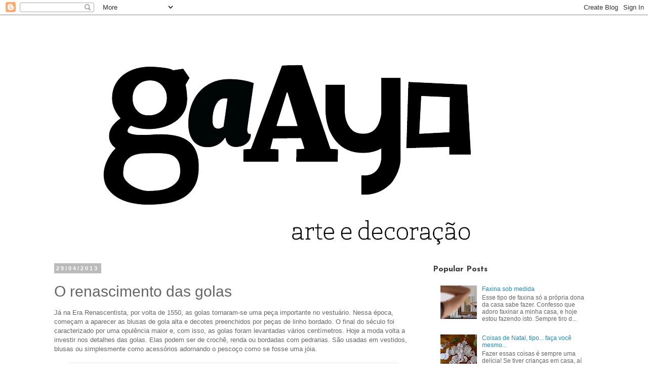

--- FILE ---
content_type: text/html; charset=UTF-8
request_url: http://ateliegaaya.blogspot.com/2013/04/o-renascimento-das-golas.html
body_size: 15918
content:
<!DOCTYPE html>
<html class='v2' dir='ltr' lang='pt-BR'>
<head>
<link href='https://www.blogger.com/static/v1/widgets/335934321-css_bundle_v2.css' rel='stylesheet' type='text/css'/>
<meta content='width=1100' name='viewport'/>
<meta content='text/html; charset=UTF-8' http-equiv='Content-Type'/>
<meta content='blogger' name='generator'/>
<link href='http://ateliegaaya.blogspot.com/favicon.ico' rel='icon' type='image/x-icon'/>
<link href='http://ateliegaaya.blogspot.com/2013/04/o-renascimento-das-golas.html' rel='canonical'/>
<link rel="alternate" type="application/atom+xml" title="GAAYA arte e decoração - Atom" href="http://ateliegaaya.blogspot.com/feeds/posts/default" />
<link rel="alternate" type="application/rss+xml" title="GAAYA arte e decoração - RSS" href="http://ateliegaaya.blogspot.com/feeds/posts/default?alt=rss" />
<link rel="service.post" type="application/atom+xml" title="GAAYA arte e decoração - Atom" href="https://www.blogger.com/feeds/6470508777812109770/posts/default" />

<link rel="alternate" type="application/atom+xml" title="GAAYA arte e decoração - Atom" href="http://ateliegaaya.blogspot.com/feeds/8489757999931128506/comments/default" />
<!--Can't find substitution for tag [blog.ieCssRetrofitLinks]-->
<link href='https://blogger.googleusercontent.com/img/b/R29vZ2xl/AVvXsEjklqvRTDWXqowEMFHnqs0kbDpJM82fZSm23HwDRs46KTrbbDmvqiFRq8V4AoimMhyt2Dw2t_1mzK_2y4HIIVAYWO-EjYCgeJ6ajoJ5TLAFgFyrDw61IyT6MXHrG6LHpRHeC1Criv9zo6g/s640/gola+elizabeth.jpg' rel='image_src'/>
<meta content='http://ateliegaaya.blogspot.com/2013/04/o-renascimento-das-golas.html' property='og:url'/>
<meta content='O renascimento das golas' property='og:title'/>
<meta content=' Já na Era Renascentista, por volta de 1550, as golas tornaram-se uma peça importante no vestuário. Nessa época, começam a aparecer as blusa...' property='og:description'/>
<meta content='https://blogger.googleusercontent.com/img/b/R29vZ2xl/AVvXsEjklqvRTDWXqowEMFHnqs0kbDpJM82fZSm23HwDRs46KTrbbDmvqiFRq8V4AoimMhyt2Dw2t_1mzK_2y4HIIVAYWO-EjYCgeJ6ajoJ5TLAFgFyrDw61IyT6MXHrG6LHpRHeC1Criv9zo6g/w1200-h630-p-k-no-nu/gola+elizabeth.jpg' property='og:image'/>
<title>GAAYA arte e decoração: O renascimento das golas</title>
<style type='text/css'>@font-face{font-family:'Josefin Sans';font-style:normal;font-weight:700;font-display:swap;src:url(//fonts.gstatic.com/s/josefinsans/v34/Qw3PZQNVED7rKGKxtqIqX5E-AVSJrOCfjY46_N_XbMlhLybpUVzEEaq2.woff2)format('woff2');unicode-range:U+0102-0103,U+0110-0111,U+0128-0129,U+0168-0169,U+01A0-01A1,U+01AF-01B0,U+0300-0301,U+0303-0304,U+0308-0309,U+0323,U+0329,U+1EA0-1EF9,U+20AB;}@font-face{font-family:'Josefin Sans';font-style:normal;font-weight:700;font-display:swap;src:url(//fonts.gstatic.com/s/josefinsans/v34/Qw3PZQNVED7rKGKxtqIqX5E-AVSJrOCfjY46_N_XbMhhLybpUVzEEaq2.woff2)format('woff2');unicode-range:U+0100-02BA,U+02BD-02C5,U+02C7-02CC,U+02CE-02D7,U+02DD-02FF,U+0304,U+0308,U+0329,U+1D00-1DBF,U+1E00-1E9F,U+1EF2-1EFF,U+2020,U+20A0-20AB,U+20AD-20C0,U+2113,U+2C60-2C7F,U+A720-A7FF;}@font-face{font-family:'Josefin Sans';font-style:normal;font-weight:700;font-display:swap;src:url(//fonts.gstatic.com/s/josefinsans/v34/Qw3PZQNVED7rKGKxtqIqX5E-AVSJrOCfjY46_N_XbMZhLybpUVzEEQ.woff2)format('woff2');unicode-range:U+0000-00FF,U+0131,U+0152-0153,U+02BB-02BC,U+02C6,U+02DA,U+02DC,U+0304,U+0308,U+0329,U+2000-206F,U+20AC,U+2122,U+2191,U+2193,U+2212,U+2215,U+FEFF,U+FFFD;}</style>
<style id='page-skin-1' type='text/css'><!--
/*
-----------------------------------------------
Blogger Template Style
Name:     Simple
Designer: Blogger
URL:      www.blogger.com
----------------------------------------------- */
/* Content
----------------------------------------------- */
body {
font: normal normal 12px 'Trebuchet MS', Trebuchet, Verdana, sans-serif;
color: #666666;
background: #ffffff none repeat scroll top left;
padding: 0 0 0 0;
}
html body .region-inner {
min-width: 0;
max-width: 100%;
width: auto;
}
h2 {
font-size: 22px;
}
a:link {
text-decoration:none;
color: #2288bb;
}
a:visited {
text-decoration:none;
color: #888888;
}
a:hover {
text-decoration:underline;
color: #33aaff;
}
.body-fauxcolumn-outer .fauxcolumn-inner {
background: transparent none repeat scroll top left;
_background-image: none;
}
.body-fauxcolumn-outer .cap-top {
position: absolute;
z-index: 1;
height: 400px;
width: 100%;
}
.body-fauxcolumn-outer .cap-top .cap-left {
width: 100%;
background: transparent none repeat-x scroll top left;
_background-image: none;
}
.content-outer {
-moz-box-shadow: 0 0 0 rgba(0, 0, 0, .15);
-webkit-box-shadow: 0 0 0 rgba(0, 0, 0, .15);
-goog-ms-box-shadow: 0 0 0 #333333;
box-shadow: 0 0 0 rgba(0, 0, 0, .15);
margin-bottom: 1px;
}
.content-inner {
padding: 10px 40px;
}
.content-inner {
background-color: #ffffff;
}
/* Header
----------------------------------------------- */
.header-outer {
background: transparent none repeat-x scroll 0 -400px;
_background-image: none;
}
.Header h1 {
font: normal normal 40px 'Trebuchet MS',Trebuchet,Verdana,sans-serif;
color: #000000;
text-shadow: 0 0 0 rgba(0, 0, 0, .2);
}
.Header h1 a {
color: #000000;
}
.Header .description {
font-size: 18px;
color: #000000;
}
.header-inner .Header .titlewrapper {
padding: 22px 0;
}
.header-inner .Header .descriptionwrapper {
padding: 0 0;
}
/* Tabs
----------------------------------------------- */
.tabs-inner .section:first-child {
border-top: 0 solid transparent;
}
.tabs-inner .section:first-child ul {
margin-top: -1px;
border-top: 1px solid transparent;
border-left: 1px solid transparent;
border-right: 1px solid transparent;
}
.tabs-inner .widget ul {
background: transparent none repeat-x scroll 0 -800px;
_background-image: none;
border-bottom: 1px solid transparent;
margin-top: 0;
margin-left: -30px;
margin-right: -30px;
}
.tabs-inner .widget li a {
display: inline-block;
padding: .6em 1em;
font: normal bold 14px Josefin Sans;
color: #333333;
border-left: 1px solid #ffffff;
border-right: 1px solid transparent;
}
.tabs-inner .widget li:first-child a {
border-left: none;
}
.tabs-inner .widget li.selected a, .tabs-inner .widget li a:hover {
color: #2288bb;
background-color: #eeeeee;
text-decoration: none;
}
/* Columns
----------------------------------------------- */
.main-outer {
border-top: 0 solid transparent;
}
.fauxcolumn-left-outer .fauxcolumn-inner {
border-right: 1px solid transparent;
}
.fauxcolumn-right-outer .fauxcolumn-inner {
border-left: 1px solid transparent;
}
/* Headings
----------------------------------------------- */
div.widget > h2,
div.widget h2.title {
margin: 0 0 1em 0;
font: normal bold 16px Josefin Sans;
color: #333333;
}
/* Widgets
----------------------------------------------- */
.widget .zippy {
color: #7f7f7f;
text-shadow: 2px 2px 1px rgba(0, 0, 0, .1);
}
.widget .popular-posts ul {
list-style: none;
}
/* Posts
----------------------------------------------- */
h2.date-header {
font: normal bold 11px Arial, Tahoma, Helvetica, FreeSans, sans-serif;
}
.date-header span {
background-color: #bbbbbb;
color: #ffffff;
padding: 0.4em;
letter-spacing: 3px;
margin: inherit;
}
.main-inner {
padding-top: 35px;
padding-bottom: 65px;
}
.main-inner .column-center-inner {
padding: 0 0;
}
.main-inner .column-center-inner .section {
margin: 0 1em;
}
.post {
margin: 0 0 45px 0;
}
h3.post-title, .comments h4 {
font: normal normal 30px 'Trebuchet MS',Trebuchet,Verdana,sans-serif;
margin: .75em 0 0;
}
.post-body {
font-size: 110%;
line-height: 1.4;
position: relative;
}
.post-body img, .post-body .tr-caption-container, .Profile img, .Image img,
.BlogList .item-thumbnail img {
padding: 2px;
background: #ffffff;
border: 1px solid #eeeeee;
-moz-box-shadow: 1px 1px 5px rgba(0, 0, 0, .1);
-webkit-box-shadow: 1px 1px 5px rgba(0, 0, 0, .1);
box-shadow: 1px 1px 5px rgba(0, 0, 0, .1);
}
.post-body img, .post-body .tr-caption-container {
padding: 5px;
}
.post-body .tr-caption-container {
color: #666666;
}
.post-body .tr-caption-container img {
padding: 0;
background: transparent;
border: none;
-moz-box-shadow: 0 0 0 rgba(0, 0, 0, .1);
-webkit-box-shadow: 0 0 0 rgba(0, 0, 0, .1);
box-shadow: 0 0 0 rgba(0, 0, 0, .1);
}
.post-header {
margin: 0 0 1.5em;
line-height: 1.6;
font-size: 90%;
}
.post-footer {
margin: 20px -2px 0;
padding: 5px 10px;
color: #666666;
background-color: #eeeeee;
border-bottom: 1px solid #eeeeee;
line-height: 1.6;
font-size: 90%;
}
#comments .comment-author {
padding-top: 1.5em;
border-top: 1px solid transparent;
background-position: 0 1.5em;
}
#comments .comment-author:first-child {
padding-top: 0;
border-top: none;
}
.avatar-image-container {
margin: .2em 0 0;
}
#comments .avatar-image-container img {
border: 1px solid #eeeeee;
}
/* Comments
----------------------------------------------- */
.comments .comments-content .icon.blog-author {
background-repeat: no-repeat;
background-image: url([data-uri]);
}
.comments .comments-content .loadmore a {
border-top: 1px solid #7f7f7f;
border-bottom: 1px solid #7f7f7f;
}
.comments .comment-thread.inline-thread {
background-color: #eeeeee;
}
.comments .continue {
border-top: 2px solid #7f7f7f;
}
/* Accents
---------------------------------------------- */
.section-columns td.columns-cell {
border-left: 1px solid transparent;
}
.blog-pager {
background: transparent url(//www.blogblog.com/1kt/simple/paging_dot.png) repeat-x scroll top center;
}
.blog-pager-older-link, .home-link,
.blog-pager-newer-link {
background-color: #ffffff;
padding: 5px;
}
.footer-outer {
border-top: 1px dashed #bbbbbb;
}
/* Mobile
----------------------------------------------- */
body.mobile  {
background-size: auto;
}
.mobile .body-fauxcolumn-outer {
background: transparent none repeat scroll top left;
}
.mobile .body-fauxcolumn-outer .cap-top {
background-size: 100% auto;
}
.mobile .content-outer {
-webkit-box-shadow: 0 0 3px rgba(0, 0, 0, .15);
box-shadow: 0 0 3px rgba(0, 0, 0, .15);
}
.mobile .tabs-inner .widget ul {
margin-left: 0;
margin-right: 0;
}
.mobile .post {
margin: 0;
}
.mobile .main-inner .column-center-inner .section {
margin: 0;
}
.mobile .date-header span {
padding: 0.1em 10px;
margin: 0 -10px;
}
.mobile h3.post-title {
margin: 0;
}
.mobile .blog-pager {
background: transparent none no-repeat scroll top center;
}
.mobile .footer-outer {
border-top: none;
}
.mobile .main-inner, .mobile .footer-inner {
background-color: #ffffff;
}
.mobile-index-contents {
color: #666666;
}
.mobile-link-button {
background-color: #2288bb;
}
.mobile-link-button a:link, .mobile-link-button a:visited {
color: #ffffff;
}
.mobile .tabs-inner .section:first-child {
border-top: none;
}
.mobile .tabs-inner .PageList .widget-content {
background-color: #eeeeee;
color: #2288bb;
border-top: 1px solid transparent;
border-bottom: 1px solid transparent;
}
.mobile .tabs-inner .PageList .widget-content .pagelist-arrow {
border-left: 1px solid transparent;
}

--></style>
<style id='template-skin-1' type='text/css'><!--
body {
min-width: 1170px;
}
.content-outer, .content-fauxcolumn-outer, .region-inner {
min-width: 1170px;
max-width: 1170px;
_width: 1170px;
}
.main-inner .columns {
padding-left: 0px;
padding-right: 360px;
}
.main-inner .fauxcolumn-center-outer {
left: 0px;
right: 360px;
/* IE6 does not respect left and right together */
_width: expression(this.parentNode.offsetWidth -
parseInt("0px") -
parseInt("360px") + 'px');
}
.main-inner .fauxcolumn-left-outer {
width: 0px;
}
.main-inner .fauxcolumn-right-outer {
width: 360px;
}
.main-inner .column-left-outer {
width: 0px;
right: 100%;
margin-left: -0px;
}
.main-inner .column-right-outer {
width: 360px;
margin-right: -360px;
}
#layout {
min-width: 0;
}
#layout .content-outer {
min-width: 0;
width: 800px;
}
#layout .region-inner {
min-width: 0;
width: auto;
}
body#layout div.add_widget {
padding: 8px;
}
body#layout div.add_widget a {
margin-left: 32px;
}
--></style>
<link href='https://www.blogger.com/dyn-css/authorization.css?targetBlogID=6470508777812109770&amp;zx=89001206-4612-4f6b-a271-23a7c30a3a20' media='none' onload='if(media!=&#39;all&#39;)media=&#39;all&#39;' rel='stylesheet'/><noscript><link href='https://www.blogger.com/dyn-css/authorization.css?targetBlogID=6470508777812109770&amp;zx=89001206-4612-4f6b-a271-23a7c30a3a20' rel='stylesheet'/></noscript>
<meta name='google-adsense-platform-account' content='ca-host-pub-1556223355139109'/>
<meta name='google-adsense-platform-domain' content='blogspot.com'/>

<!-- data-ad-client=ca-pub-2952424256309172 -->

</head>
<body class='loading variant-simplysimple'>
<div class='navbar section' id='navbar' name='Navbar'><div class='widget Navbar' data-version='1' id='Navbar1'><script type="text/javascript">
    function setAttributeOnload(object, attribute, val) {
      if(window.addEventListener) {
        window.addEventListener('load',
          function(){ object[attribute] = val; }, false);
      } else {
        window.attachEvent('onload', function(){ object[attribute] = val; });
      }
    }
  </script>
<div id="navbar-iframe-container"></div>
<script type="text/javascript" src="https://apis.google.com/js/platform.js"></script>
<script type="text/javascript">
      gapi.load("gapi.iframes:gapi.iframes.style.bubble", function() {
        if (gapi.iframes && gapi.iframes.getContext) {
          gapi.iframes.getContext().openChild({
              url: 'https://www.blogger.com/navbar/6470508777812109770?po\x3d8489757999931128506\x26origin\x3dhttp://ateliegaaya.blogspot.com',
              where: document.getElementById("navbar-iframe-container"),
              id: "navbar-iframe"
          });
        }
      });
    </script><script type="text/javascript">
(function() {
var script = document.createElement('script');
script.type = 'text/javascript';
script.src = '//pagead2.googlesyndication.com/pagead/js/google_top_exp.js';
var head = document.getElementsByTagName('head')[0];
if (head) {
head.appendChild(script);
}})();
</script>
</div></div>
<div class='body-fauxcolumns'>
<div class='fauxcolumn-outer body-fauxcolumn-outer'>
<div class='cap-top'>
<div class='cap-left'></div>
<div class='cap-right'></div>
</div>
<div class='fauxborder-left'>
<div class='fauxborder-right'></div>
<div class='fauxcolumn-inner'>
</div>
</div>
<div class='cap-bottom'>
<div class='cap-left'></div>
<div class='cap-right'></div>
</div>
</div>
</div>
<div class='content'>
<div class='content-fauxcolumns'>
<div class='fauxcolumn-outer content-fauxcolumn-outer'>
<div class='cap-top'>
<div class='cap-left'></div>
<div class='cap-right'></div>
</div>
<div class='fauxborder-left'>
<div class='fauxborder-right'></div>
<div class='fauxcolumn-inner'>
</div>
</div>
<div class='cap-bottom'>
<div class='cap-left'></div>
<div class='cap-right'></div>
</div>
</div>
</div>
<div class='content-outer'>
<div class='content-cap-top cap-top'>
<div class='cap-left'></div>
<div class='cap-right'></div>
</div>
<div class='fauxborder-left content-fauxborder-left'>
<div class='fauxborder-right content-fauxborder-right'></div>
<div class='content-inner'>
<header>
<div class='header-outer'>
<div class='header-cap-top cap-top'>
<div class='cap-left'></div>
<div class='cap-right'></div>
</div>
<div class='fauxborder-left header-fauxborder-left'>
<div class='fauxborder-right header-fauxborder-right'></div>
<div class='region-inner header-inner'>
<div class='header section' id='header' name='Cabeçalho'><div class='widget Header' data-version='1' id='Header1'>
<div id='header-inner'>
<a href='http://ateliegaaya.blogspot.com/' style='display: block'>
<img alt='GAAYA arte e decoração' height='450px; ' id='Header1_headerimg' src='https://blogger.googleusercontent.com/img/b/R29vZ2xl/AVvXsEjis1_5jfGZYx5qCKS190jyyGiK8-oqRWRCXF2vt3U6g5UzPMDUidB0q4Lv11b9LIrrmS3akj80Sxqk4KODfUJ5HruHybQ_oOUbt2qaaYcDjuNnzgoLbL3RHZytNUbba5eXrcme_wzxnlSe/s1090/Gaaya+copy.png' style='display: block' width='945px; '/>
</a>
</div>
</div></div>
</div>
</div>
<div class='header-cap-bottom cap-bottom'>
<div class='cap-left'></div>
<div class='cap-right'></div>
</div>
</div>
</header>
<div class='tabs-outer'>
<div class='tabs-cap-top cap-top'>
<div class='cap-left'></div>
<div class='cap-right'></div>
</div>
<div class='fauxborder-left tabs-fauxborder-left'>
<div class='fauxborder-right tabs-fauxborder-right'></div>
<div class='region-inner tabs-inner'>
<div class='tabs no-items section' id='crosscol' name='Entre colunas'></div>
<div class='tabs no-items section' id='crosscol-overflow' name='Cross-Column 2'></div>
</div>
</div>
<div class='tabs-cap-bottom cap-bottom'>
<div class='cap-left'></div>
<div class='cap-right'></div>
</div>
</div>
<div class='main-outer'>
<div class='main-cap-top cap-top'>
<div class='cap-left'></div>
<div class='cap-right'></div>
</div>
<div class='fauxborder-left main-fauxborder-left'>
<div class='fauxborder-right main-fauxborder-right'></div>
<div class='region-inner main-inner'>
<div class='columns fauxcolumns'>
<div class='fauxcolumn-outer fauxcolumn-center-outer'>
<div class='cap-top'>
<div class='cap-left'></div>
<div class='cap-right'></div>
</div>
<div class='fauxborder-left'>
<div class='fauxborder-right'></div>
<div class='fauxcolumn-inner'>
</div>
</div>
<div class='cap-bottom'>
<div class='cap-left'></div>
<div class='cap-right'></div>
</div>
</div>
<div class='fauxcolumn-outer fauxcolumn-left-outer'>
<div class='cap-top'>
<div class='cap-left'></div>
<div class='cap-right'></div>
</div>
<div class='fauxborder-left'>
<div class='fauxborder-right'></div>
<div class='fauxcolumn-inner'>
</div>
</div>
<div class='cap-bottom'>
<div class='cap-left'></div>
<div class='cap-right'></div>
</div>
</div>
<div class='fauxcolumn-outer fauxcolumn-right-outer'>
<div class='cap-top'>
<div class='cap-left'></div>
<div class='cap-right'></div>
</div>
<div class='fauxborder-left'>
<div class='fauxborder-right'></div>
<div class='fauxcolumn-inner'>
</div>
</div>
<div class='cap-bottom'>
<div class='cap-left'></div>
<div class='cap-right'></div>
</div>
</div>
<!-- corrects IE6 width calculation -->
<div class='columns-inner'>
<div class='column-center-outer'>
<div class='column-center-inner'>
<div class='main section' id='main' name='Principal'><div class='widget Blog' data-version='1' id='Blog1'>
<div class='blog-posts hfeed'>

          <div class="date-outer">
        
<h2 class='date-header'><span>29/04/2013</span></h2>

          <div class="date-posts">
        
<div class='post-outer'>
<div class='post hentry uncustomized-post-template' itemprop='blogPost' itemscope='itemscope' itemtype='http://schema.org/BlogPosting'>
<meta content='https://blogger.googleusercontent.com/img/b/R29vZ2xl/AVvXsEjklqvRTDWXqowEMFHnqs0kbDpJM82fZSm23HwDRs46KTrbbDmvqiFRq8V4AoimMhyt2Dw2t_1mzK_2y4HIIVAYWO-EjYCgeJ6ajoJ5TLAFgFyrDw61IyT6MXHrG6LHpRHeC1Criv9zo6g/s640/gola+elizabeth.jpg' itemprop='image_url'/>
<meta content='6470508777812109770' itemprop='blogId'/>
<meta content='8489757999931128506' itemprop='postId'/>
<a name='8489757999931128506'></a>
<h3 class='post-title entry-title' itemprop='name'>
O renascimento das golas
</h3>
<div class='post-header'>
<div class='post-header-line-1'></div>
</div>
<div class='post-body entry-content' id='post-body-8489757999931128506' itemprop='description articleBody'>
<div dir="ltr" style="text-align: left;" trbidi="on">
Já na Era Renascentista, por volta de 1550, as golas tornaram-se uma peça importante no vestuário. Nessa época, começam a&nbsp;aparecer as blusas de gola alta e decotes preenchidos por peças de linho bordado. O final do século foi caracterizado por uma opulência maior e, com isso, as golas foram levantadas vários centímetros. Hoje a moda volta a investir nos detalhes das golas. Elas podem ser de crochê, renda ou bordadas com pedrarias. São usadas em vestidos, blusas ou simplesmente como acessórios adornando o pescoço como se fosse uma jóia.<br />
<br />
<div class="separator" style="clear: both; text-align: center;">
<a href="https://blogger.googleusercontent.com/img/b/R29vZ2xl/AVvXsEjklqvRTDWXqowEMFHnqs0kbDpJM82fZSm23HwDRs46KTrbbDmvqiFRq8V4AoimMhyt2Dw2t_1mzK_2y4HIIVAYWO-EjYCgeJ6ajoJ5TLAFgFyrDw61IyT6MXHrG6LHpRHeC1Criv9zo6g/s1600/gola+elizabeth.jpg" imageanchor="1" style="margin-left: 1em; margin-right: 1em;"><img border="0" height="320" src="https://blogger.googleusercontent.com/img/b/R29vZ2xl/AVvXsEjklqvRTDWXqowEMFHnqs0kbDpJM82fZSm23HwDRs46KTrbbDmvqiFRq8V4AoimMhyt2Dw2t_1mzK_2y4HIIVAYWO-EjYCgeJ6ajoJ5TLAFgFyrDw61IyT6MXHrG6LHpRHeC1Criv9zo6g/s640/gola+elizabeth.jpg" width="640" /></a></div>
<br />
<br />
<div class="separator" style="clear: both; text-align: center;">
<a href="https://blogger.googleusercontent.com/img/b/R29vZ2xl/AVvXsEgnO9ZLH79wlfdPQVt9L1j5EUWAX7iceBcjpz0RjqGXbqSILI7u2PkKHugpSE-O47ZD3OmmMRtn_I9vE2-3azp229EajMBOnh3UKo8quWFYU6lfBXHkjkWaEtY9XxNua3K2_rahrwwGkXs/s1600/switzerland-elopement-17.jpg" imageanchor="1" style="margin-left: 1em; margin-right: 1em;"><img border="0" src="https://blogger.googleusercontent.com/img/b/R29vZ2xl/AVvXsEgnO9ZLH79wlfdPQVt9L1j5EUWAX7iceBcjpz0RjqGXbqSILI7u2PkKHugpSE-O47ZD3OmmMRtn_I9vE2-3azp229EajMBOnh3UKo8quWFYU6lfBXHkjkWaEtY9XxNua3K2_rahrwwGkXs/s1600/switzerland-elopement-17.jpg" /></a></div>
<div class="separator" style="clear: both; text-align: center;">
&nbsp;</div>
<div class="separator" style="clear: both; text-align: center;">
&nbsp;</div>
<div class="separator" style="clear: both; text-align: center;">
<a href="https://blogger.googleusercontent.com/img/b/R29vZ2xl/AVvXsEg5iB63SfqEFMb_v0oGFr5-USAZUNZ589uv_XI4c6zWSbFh_Zj1bWv_REEFN0Ubw20DSwMXD8IQp7mt_Y2I_B6afw-kPESfeedIvrnrKuVy6CSdaRZOcsCp1msoksxYtZVH4jxxEFMRXwo/s1600/gola.jpg" imageanchor="1" style="margin-left: 1em; margin-right: 1em;"><img border="0" src="https://blogger.googleusercontent.com/img/b/R29vZ2xl/AVvXsEg5iB63SfqEFMb_v0oGFr5-USAZUNZ589uv_XI4c6zWSbFh_Zj1bWv_REEFN0Ubw20DSwMXD8IQp7mt_Y2I_B6afw-kPESfeedIvrnrKuVy6CSdaRZOcsCp1msoksxYtZVH4jxxEFMRXwo/s1600/gola.jpg" /></a></div>
<div class="separator" style="clear: both; text-align: center;">
&nbsp;</div>
<br />
<div class="separator" style="clear: both; text-align: center;">
<a href="https://blogger.googleusercontent.com/img/b/R29vZ2xl/AVvXsEj9zJnqMq1yFluXAo7qsc7TrxXUkfEZ1q83JnLuo7zxQE-lsxutdnk59FD297nWxtBzvGXSN5AsocKWFwBuHxUjtdwWK3BiydYATJ56TzRXBi8Kowgo79gvXesjO8hYSACMKKJ8y9eFNfs/s1600/gola4.jpg" imageanchor="1" style="margin-left: 1em; margin-right: 1em;"><img border="0" height="640" src="https://blogger.googleusercontent.com/img/b/R29vZ2xl/AVvXsEj9zJnqMq1yFluXAo7qsc7TrxXUkfEZ1q83JnLuo7zxQE-lsxutdnk59FD297nWxtBzvGXSN5AsocKWFwBuHxUjtdwWK3BiydYATJ56TzRXBi8Kowgo79gvXesjO8hYSACMKKJ8y9eFNfs/s640/gola4.jpg" width="640" /></a></div>
<br />
<br />
<div class="separator" style="clear: both; text-align: center;">
<a href="https://blogger.googleusercontent.com/img/b/R29vZ2xl/AVvXsEiRpld0BvawNC2cTJMoAnwG0XwqOVjLSbWCm4bfT_988_bXyi8_xpKvGLdCPNxnwYrh3Udq1j29yRnjWyGkq-BFerdBWNL4stEAxTA9vrxWMFbCNKOjh9rxw-6W7k2pS5IfGXXcbufTQDg/s1600/gola17.jpg" imageanchor="1" style="margin-left: 1em; margin-right: 1em;"><img border="0" height="426" src="https://blogger.googleusercontent.com/img/b/R29vZ2xl/AVvXsEiRpld0BvawNC2cTJMoAnwG0XwqOVjLSbWCm4bfT_988_bXyi8_xpKvGLdCPNxnwYrh3Udq1j29yRnjWyGkq-BFerdBWNL4stEAxTA9vrxWMFbCNKOjh9rxw-6W7k2pS5IfGXXcbufTQDg/s640/gola17.jpg" width="640" /></a></div>
<br />
<br />
<div class="separator" style="clear: both; text-align: center;">
<a href="https://blogger.googleusercontent.com/img/b/R29vZ2xl/AVvXsEixEnGXiirBKyJsfY4_seFjv2jOuhtryh4LklPxc0L0NqkF7UGvYbQat95v0L_o_xR1cTio_CaRlXTt7GLuhTVB8qIM3XVnxwW8W_-k7nkBMgxkc3urN5qi7STUaxHy4wZUnVlkbtSJAJs/s1600/gola2.jpg" imageanchor="1" style="margin-left: 1em; margin-right: 1em;"><img border="0" src="https://blogger.googleusercontent.com/img/b/R29vZ2xl/AVvXsEixEnGXiirBKyJsfY4_seFjv2jOuhtryh4LklPxc0L0NqkF7UGvYbQat95v0L_o_xR1cTio_CaRlXTt7GLuhTVB8qIM3XVnxwW8W_-k7nkBMgxkc3urN5qi7STUaxHy4wZUnVlkbtSJAJs/s1600/gola2.jpg" /></a></div>
<br />
<br />
<div class="separator" style="clear: both; text-align: center;">
<a href="https://blogger.googleusercontent.com/img/b/R29vZ2xl/AVvXsEionGHHOAIvpD111TyVUIy0gzFkWkUu0cvZdq7-AVfMsxy2f5HAkyL14Vsz_XGO53wKIvAjzuxgBI-JJmxuPudoLSrgG9uXtHy6AFrXiuDlw6-wkaVFS5NMXxvl2yFxwclh-4gfwm3CPRg/s1600/gola7.jpg" imageanchor="1" style="margin-left: 1em; margin-right: 1em;"><img border="0" height="425" src="https://blogger.googleusercontent.com/img/b/R29vZ2xl/AVvXsEionGHHOAIvpD111TyVUIy0gzFkWkUu0cvZdq7-AVfMsxy2f5HAkyL14Vsz_XGO53wKIvAjzuxgBI-JJmxuPudoLSrgG9uXtHy6AFrXiuDlw6-wkaVFS5NMXxvl2yFxwclh-4gfwm3CPRg/s640/gola7.jpg" width="640" /></a></div>
<div class="separator" style="clear: both; text-align: center;">
&nbsp;</div>
<div class="separator" style="clear: both; text-align: center;">
&nbsp;</div>
<div class="separator" style="clear: both; text-align: center;">
<a href="https://blogger.googleusercontent.com/img/b/R29vZ2xl/AVvXsEhk4M0eVllh8bLp9rCmbIY9FVDE-bH1Chcu5wC1Snvz1MAPD4W-K5f3vouCYrPkTUKh7Kqy65H05QW7el12bjlERRnaFNtOL0901kyF50rOzHVuUkJmaPRe21K8edCqRotLQQsKmBWpa-E/s1600/gola8.jpg" imageanchor="1" style="margin-left: 1em; margin-right: 1em;"><img border="0" src="https://blogger.googleusercontent.com/img/b/R29vZ2xl/AVvXsEhk4M0eVllh8bLp9rCmbIY9FVDE-bH1Chcu5wC1Snvz1MAPD4W-K5f3vouCYrPkTUKh7Kqy65H05QW7el12bjlERRnaFNtOL0901kyF50rOzHVuUkJmaPRe21K8edCqRotLQQsKmBWpa-E/s1600/gola8.jpg" /></a></div>
<div class="separator" style="clear: both; text-align: center;">
&nbsp;</div>
<div class="separator" style="clear: both; text-align: center;">
&nbsp;</div>
<div class="separator" style="clear: both; text-align: center;">
<a href="https://blogger.googleusercontent.com/img/b/R29vZ2xl/AVvXsEjzFJSJBA0pYrrgyO5DM0nEXcpdLyGsIidSKZEBfS_e72Y00drVBY5boG_GS3l0mzo4YqTGwxkkURpFDvT1R8N_TdbbgR9LsmBLKhzUs0oOxmsLZaRGoxz2yr2IDe11gbBCda2vkNv00Oc/s1600/gola10.jpg" imageanchor="1" style="margin-left: 1em; margin-right: 1em;"><img border="0" height="437" src="https://blogger.googleusercontent.com/img/b/R29vZ2xl/AVvXsEjzFJSJBA0pYrrgyO5DM0nEXcpdLyGsIidSKZEBfS_e72Y00drVBY5boG_GS3l0mzo4YqTGwxkkURpFDvT1R8N_TdbbgR9LsmBLKhzUs0oOxmsLZaRGoxz2yr2IDe11gbBCda2vkNv00Oc/s640/gola10.jpg" width="640" /></a></div>
<div class="separator" style="clear: both; text-align: center;">
&nbsp;</div>
<div class="separator" style="clear: both; text-align: center;">
&nbsp;</div>
<div class="separator" style="clear: both; text-align: center;">
<a href="https://blogger.googleusercontent.com/img/b/R29vZ2xl/AVvXsEhz9iO-7P-iROLR2j76uhka-8OtMqNqfIzMDiWof2IJUuDurqe4S8PhF3jR7ClpmxYdbVDPekEY2uL8wZgCmvvyLFHnZWeHXAhr6ThSJGs2n_pZx4tCM2dA_aauDjz8bOgaQr-oLU1MVd0/s1600/gola18.jpg" imageanchor="1" style="margin-left: 1em; margin-right: 1em;"><img border="0" height="482" src="https://blogger.googleusercontent.com/img/b/R29vZ2xl/AVvXsEhz9iO-7P-iROLR2j76uhka-8OtMqNqfIzMDiWof2IJUuDurqe4S8PhF3jR7ClpmxYdbVDPekEY2uL8wZgCmvvyLFHnZWeHXAhr6ThSJGs2n_pZx4tCM2dA_aauDjz8bOgaQr-oLU1MVd0/s640/gola18.jpg" width="640" /></a></div>
<div class="separator" style="clear: both; text-align: center;">
&nbsp;</div>
<br />
<div class="separator" style="clear: both; text-align: center;">
<a href="https://blogger.googleusercontent.com/img/b/R29vZ2xl/AVvXsEjV857RGUDja_CLbkVcuI_6abt2CH8r_7lIl87mPo2Tn3cDJcb8SltzteXcXY_YFOVO1RJyPPTwQ4uTWSAeabbZLAplzLaUgXz30XqppDxOY1OxUg6HQmvAa0IBZIHsw6Ioi_eElyMD_qw/s1600/gola22.jpg" imageanchor="1" style="margin-left: 1em; margin-right: 1em;"><img border="0" height="428" src="https://blogger.googleusercontent.com/img/b/R29vZ2xl/AVvXsEjV857RGUDja_CLbkVcuI_6abt2CH8r_7lIl87mPo2Tn3cDJcb8SltzteXcXY_YFOVO1RJyPPTwQ4uTWSAeabbZLAplzLaUgXz30XqppDxOY1OxUg6HQmvAa0IBZIHsw6Ioi_eElyMD_qw/s640/gola22.jpg" width="640" /></a></div>
<br />
<br />
<div class="separator" style="clear: both; text-align: center;">
<a href="https://blogger.googleusercontent.com/img/b/R29vZ2xl/AVvXsEj4TYwTFYPX-LboDRdyZa98yOyET3MrZ5DSznxR8NVk0Ix2wZzaW65-6VXd0m0dQM2d3I1ZMiMFwg9gMMB4pEpoqeD6cj7Ut6P08OCNCJNnASNyw6wcKymn5q0ISws0NiLxosn39YTGerU/s1600/gola5.jpg" imageanchor="1" style="margin-left: 1em; margin-right: 1em;"><img border="0" height="640" src="https://blogger.googleusercontent.com/img/b/R29vZ2xl/AVvXsEj4TYwTFYPX-LboDRdyZa98yOyET3MrZ5DSznxR8NVk0Ix2wZzaW65-6VXd0m0dQM2d3I1ZMiMFwg9gMMB4pEpoqeD6cj7Ut6P08OCNCJNnASNyw6wcKymn5q0ISws0NiLxosn39YTGerU/s640/gola5.jpg" width="501" /></a></div>
<br />
<br />
<div class="separator" style="clear: both; text-align: center;">
<a href="https://blogger.googleusercontent.com/img/b/R29vZ2xl/AVvXsEgpBmdO5GiXngSDrxN5BIKffBhfpZW225lYB2wnx4QOedrNl9YwkOcJ0r8FN_zmR4n8hOiEUDFCO8uPf0Sipg9ED8ydOgnQDgWp2HtplLT8fvziRe9EhlY8E3sKvrG8ql25AAJGJwWLPrk/s1600/gola15.jpg" imageanchor="1" style="margin-left: 1em; margin-right: 1em;"><img border="0" height="475" src="https://blogger.googleusercontent.com/img/b/R29vZ2xl/AVvXsEgpBmdO5GiXngSDrxN5BIKffBhfpZW225lYB2wnx4QOedrNl9YwkOcJ0r8FN_zmR4n8hOiEUDFCO8uPf0Sipg9ED8ydOgnQDgWp2HtplLT8fvziRe9EhlY8E3sKvrG8ql25AAJGJwWLPrk/s640/gola15.jpg" width="640" /></a></div>
<br />
<br />
<div class="separator" style="clear: both; text-align: center;">
<a href="https://blogger.googleusercontent.com/img/b/R29vZ2xl/AVvXsEiPJ8Qr3seLyvJDSZk6-os7TJwC-hlFSANNf7IVDWpotMzgCfEqHmUV7ms0o59EJxe9EUDcRDCekxPSy4MeCF9Ul9VimtJpgN5qySBgR98xQLV6LT2cVH89kUWhhF__2-X0AIOonSjJwZI/s1600/gola13.jpg" imageanchor="1" style="margin-left: 1em; margin-right: 1em;"><img border="0" height="640" src="https://blogger.googleusercontent.com/img/b/R29vZ2xl/AVvXsEiPJ8Qr3seLyvJDSZk6-os7TJwC-hlFSANNf7IVDWpotMzgCfEqHmUV7ms0o59EJxe9EUDcRDCekxPSy4MeCF9Ul9VimtJpgN5qySBgR98xQLV6LT2cVH89kUWhhF__2-X0AIOonSjJwZI/s640/gola13.jpg" width="640" /></a></div>
<br />
<br />
<div class="separator" style="clear: both; text-align: center;">
<a href="https://blogger.googleusercontent.com/img/b/R29vZ2xl/AVvXsEhPQrDpnaJVWTjqy_WkC-D21WGK6KOcqsfltLGShHGHYF61eAi15xv1R2WVzkap_mzUvx-PObDR63LXIfj236TvTFirM07q_A4ighlBAUIy-N0Wr5U9rUnDwXdSrrLDW5DytCNOnMGcp9w/s1600/gola11.jpg" imageanchor="1" style="margin-left: 1em; margin-right: 1em;"><img border="0" src="https://blogger.googleusercontent.com/img/b/R29vZ2xl/AVvXsEhPQrDpnaJVWTjqy_WkC-D21WGK6KOcqsfltLGShHGHYF61eAi15xv1R2WVzkap_mzUvx-PObDR63LXIfj236TvTFirM07q_A4ighlBAUIy-N0Wr5U9rUnDwXdSrrLDW5DytCNOnMGcp9w/s1600/gola11.jpg" /></a></div>
<br />
<br />
<div class="separator" style="clear: both; text-align: center;">
<a href="https://blogger.googleusercontent.com/img/b/R29vZ2xl/AVvXsEhONr188wyqcATTKBVPtkjrE2TDfLN2jPpv1xktqpqh2JdoOIaKusKb__DpGN3gPr3iSI21UN-cAuo_r_gjbnwb4NFO3paZiIGow6F3rH9hd3XxO1zTGJqc5-nEgzXkJ1IL7NMRvZlmDVU/s1600/gola20.jpg" imageanchor="1" style="margin-left: 1em; margin-right: 1em;"><img border="0" src="https://blogger.googleusercontent.com/img/b/R29vZ2xl/AVvXsEhONr188wyqcATTKBVPtkjrE2TDfLN2jPpv1xktqpqh2JdoOIaKusKb__DpGN3gPr3iSI21UN-cAuo_r_gjbnwb4NFO3paZiIGow6F3rH9hd3XxO1zTGJqc5-nEgzXkJ1IL7NMRvZlmDVU/s1600/gola20.jpg" /></a></div>
<br />
<br />
<div class="separator" style="clear: both; text-align: center;">
<a href="https://blogger.googleusercontent.com/img/b/R29vZ2xl/AVvXsEj46HhjDknoHJAmXcls6U9VM94n-xqm7NCDDnOPsTYCI3JNT_Fnww8JRD-dttt-PN45fEJPTWxnC7oSrUky8YCHUIDSGOplTzoS5JFA813RqNIduneTxAQhKt9DNsXZPLtRLTmoRuC37Y8/s1600/gola1.jpg" imageanchor="1" style="margin-left: 1em; margin-right: 1em;"><img border="0" src="https://blogger.googleusercontent.com/img/b/R29vZ2xl/AVvXsEj46HhjDknoHJAmXcls6U9VM94n-xqm7NCDDnOPsTYCI3JNT_Fnww8JRD-dttt-PN45fEJPTWxnC7oSrUky8YCHUIDSGOplTzoS5JFA813RqNIduneTxAQhKt9DNsXZPLtRLTmoRuC37Y8/s1600/gola1.jpg" /></a></div>
<br />
<br />
<div class="separator" style="clear: both; text-align: center;">
<a href="https://blogger.googleusercontent.com/img/b/R29vZ2xl/AVvXsEjWC45o5KsVA2AGU1nzmPQ3GhPW8QolCYLJ_w0AU7W08eumzIZWxaFwzqmi9L9rJHGHRFq5ow9xHSLKfMxTO_HopbrhJ1WzMokvV_RN4RfvVR-BuyLpCdIrQHcn1J3OIhDwUM_r6H9mwHQ/s1600/gola21.jpg" imageanchor="1" style="margin-left: 1em; margin-right: 1em;"><img border="0" height="482" src="https://blogger.googleusercontent.com/img/b/R29vZ2xl/AVvXsEjWC45o5KsVA2AGU1nzmPQ3GhPW8QolCYLJ_w0AU7W08eumzIZWxaFwzqmi9L9rJHGHRFq5ow9xHSLKfMxTO_HopbrhJ1WzMokvV_RN4RfvVR-BuyLpCdIrQHcn1J3OIhDwUM_r6H9mwHQ/s640/gola21.jpg" width="640" /></a></div>
<br />
<br />
<div class="separator" style="clear: both; text-align: center;">
<a href="https://blogger.googleusercontent.com/img/b/R29vZ2xl/AVvXsEiE7gB2pFQQVw74C_3ge68XhUozjhD4pXTLXN1r9DhxWHQjWvhYXFobP8ffGlJYGK5_Y7ROVr6M_SECBCg2PboE0NJCIwj8A9r8HwigF4S5bYj0Z3TZNN84sMG6GM-h8aErdSg9dDcbMUU/s1600/gola19.jpg" imageanchor="1" style="margin-left: 1em; margin-right: 1em;"><img border="0" src="https://blogger.googleusercontent.com/img/b/R29vZ2xl/AVvXsEiE7gB2pFQQVw74C_3ge68XhUozjhD4pXTLXN1r9DhxWHQjWvhYXFobP8ffGlJYGK5_Y7ROVr6M_SECBCg2PboE0NJCIwj8A9r8HwigF4S5bYj0Z3TZNN84sMG6GM-h8aErdSg9dDcbMUU/s1600/gola19.jpg" /></a></div>
<br />
Imagens: Filme "Elizabeth - A era do ouro"<br />
&nbsp;&nbsp;&nbsp;&nbsp;&nbsp;&nbsp;&nbsp;&nbsp;&nbsp;&nbsp;&nbsp;&nbsp;&nbsp;&nbsp;&nbsp; Tumblr</div>
<div style='clear: both;'></div>
</div>
<div class='post-footer'>
<div class='post-footer-line post-footer-line-1'>
<span class='post-author vcard'>
Postado por
<span class='fn' itemprop='author' itemscope='itemscope' itemtype='http://schema.org/Person'>
<meta content='https://www.blogger.com/profile/03056292012960926739' itemprop='url'/>
<a class='g-profile' href='https://www.blogger.com/profile/03056292012960926739' rel='author' title='author profile'>
<span itemprop='name'>Ateliê Gaaya Decoração e Arte</span>
</a>
</span>
</span>
<span class='post-timestamp'>
</span>
<span class='post-comment-link'>
</span>
<span class='post-icons'>
<span class='item-action'>
<a href='https://www.blogger.com/email-post/6470508777812109770/8489757999931128506' title='Enviar esta postagem'>
<img alt='' class='icon-action' height='13' src='https://resources.blogblog.com/img/icon18_email.gif' width='18'/>
</a>
</span>
<span class='item-control blog-admin pid-432998484'>
<a href='https://www.blogger.com/post-edit.g?blogID=6470508777812109770&postID=8489757999931128506&from=pencil' title='Editar post'>
<img alt='' class='icon-action' height='18' src='https://resources.blogblog.com/img/icon18_edit_allbkg.gif' width='18'/>
</a>
</span>
</span>
<div class='post-share-buttons goog-inline-block'>
<a class='goog-inline-block share-button sb-email' href='https://www.blogger.com/share-post.g?blogID=6470508777812109770&postID=8489757999931128506&target=email' target='_blank' title='Enviar por e-mail'><span class='share-button-link-text'>Enviar por e-mail</span></a><a class='goog-inline-block share-button sb-blog' href='https://www.blogger.com/share-post.g?blogID=6470508777812109770&postID=8489757999931128506&target=blog' onclick='window.open(this.href, "_blank", "height=270,width=475"); return false;' target='_blank' title='Postar no blog!'><span class='share-button-link-text'>Postar no blog!</span></a><a class='goog-inline-block share-button sb-twitter' href='https://www.blogger.com/share-post.g?blogID=6470508777812109770&postID=8489757999931128506&target=twitter' target='_blank' title='Compartilhar no X'><span class='share-button-link-text'>Compartilhar no X</span></a><a class='goog-inline-block share-button sb-facebook' href='https://www.blogger.com/share-post.g?blogID=6470508777812109770&postID=8489757999931128506&target=facebook' onclick='window.open(this.href, "_blank", "height=430,width=640"); return false;' target='_blank' title='Compartilhar no Facebook'><span class='share-button-link-text'>Compartilhar no Facebook</span></a><a class='goog-inline-block share-button sb-pinterest' href='https://www.blogger.com/share-post.g?blogID=6470508777812109770&postID=8489757999931128506&target=pinterest' target='_blank' title='Compartilhar com o Pinterest'><span class='share-button-link-text'>Compartilhar com o Pinterest</span></a>
</div>
</div>
<div class='post-footer-line post-footer-line-2'>
<span class='post-labels'>
Marcadores:
<a href='http://ateliegaaya.blogspot.com/search/label/ideias' rel='tag'>ideias</a>,
<a href='http://ateliegaaya.blogspot.com/search/label/inspira%C3%A7%C3%A3o' rel='tag'>inspiração</a>,
<a href='http://ateliegaaya.blogspot.com/search/label/Moda' rel='tag'>Moda</a>,
<a href='http://ateliegaaya.blogspot.com/search/label/tend%C3%AAncia' rel='tag'>tendência</a>
</span>
</div>
<div class='post-footer-line post-footer-line-3'>
<span class='post-location'>
</span>
</div>
</div>
</div>
<div class='comments' id='comments'>
<a name='comments'></a>
<h4>3 comentários:</h4>
<div id='Blog1_comments-block-wrapper'>
<dl class='avatar-comment-indent' id='comments-block'>
<dt class='comment-author ' id='c9180725411333442839'>
<a name='c9180725411333442839'></a>
<div class="avatar-image-container avatar-stock"><span dir="ltr"><a href="https://www.blogger.com/profile/10876825438226225293" target="" rel="nofollow" onclick="" class="avatar-hovercard" id="av-9180725411333442839-10876825438226225293"><img src="//www.blogger.com/img/blogger_logo_round_35.png" width="35" height="35" alt="" title="thathe">

</a></span></div>
<a href='https://www.blogger.com/profile/10876825438226225293' rel='nofollow'>thathe</a>
disse...
</dt>
<dd class='comment-body' id='Blog1_cmt-9180725411333442839'>
<p>
 this hyperlink <a href="https://www.dolabuy.ru/cc-c-244_245/aaa-cc-high-quality-sun-bowler-hat-p-1785.html" rel="nofollow"><strong>read the full info here</strong></a>   a knockout post <a href="https://www.dolabuy.ru/shoulder-c-157_306_307/ysl-cheap-monogram-chain-19cm-black-grain-de-poudre-embossed-p-2732.html" rel="nofollow"><strong>replica louis vuitton bags</strong></a>   Read Full Report <a href="https://www.dolabuy.ru/wallet-amp-card-c-157_306_310/cheap-saint-laurent-card-holders-cases-p-2735.html" rel="nofollow"><strong>you can try here</strong></a>
</p>
</dd>
<dd class='comment-footer'>
<span class='comment-timestamp'>
<a href='http://ateliegaaya.blogspot.com/2013/04/o-renascimento-das-golas.html?showComment=1655369023395#c9180725411333442839' title='comment permalink'>
16/6/22
</a>
<span class='item-control blog-admin pid-1413326968'>
<a class='comment-delete' href='https://www.blogger.com/comment/delete/6470508777812109770/9180725411333442839' title='Excluir comentário'>
<img src='https://resources.blogblog.com/img/icon_delete13.gif'/>
</a>
</span>
</span>
</dd>
<dt class='comment-author ' id='c7018701541241927662'>
<a name='c7018701541241927662'></a>
<div class="avatar-image-container avatar-stock"><span dir="ltr"><img src="//resources.blogblog.com/img/blank.gif" width="35" height="35" alt="" title="An&ocirc;nimo">

</span></div>
Anônimo
disse...
</dt>
<dd class='comment-body' id='Blog1_cmt-7018701541241927662'>
<p>
find out here f7z98x4p67 <a href="https://www.dolabuy.ru/louis-vuitton-c-157_158/" rel="nofollow"><strong>louis vuitton fake</strong></a> replica evening bags g2n80b0x53  replica bags aaa quality <a href="https://www.dolabuy.ru/gucci-c-157_168/" rel="nofollow"><strong>replica gucci bag</strong></a> p0d99e3y07 9a replica bags  replica bags online pakistan <a href="https://www.dolabuy.ru/" rel="nofollow"><strong>that site</strong></a> r4e69p6u43 replica bags philippines wholesale
</p>
</dd>
<dd class='comment-footer'>
<span class='comment-timestamp'>
<a href='http://ateliegaaya.blogspot.com/2013/04/o-renascimento-das-golas.html?showComment=1657945512114#c7018701541241927662' title='comment permalink'>
16/7/22
</a>
<span class='item-control blog-admin pid-1349568371'>
<a class='comment-delete' href='https://www.blogger.com/comment/delete/6470508777812109770/7018701541241927662' title='Excluir comentário'>
<img src='https://resources.blogblog.com/img/icon_delete13.gif'/>
</a>
</span>
</span>
</dd>
<dt class='comment-author ' id='c7026084438873213184'>
<a name='c7026084438873213184'></a>
<div class="avatar-image-container avatar-stock"><span dir="ltr"><img src="//resources.blogblog.com/img/blank.gif" width="35" height="35" alt="" title="An&ocirc;nimo">

</span></div>
Anônimo
disse...
</dt>
<dd class='comment-body' id='Blog1_cmt-7026084438873213184'>
<p>
<a href="http://www.yeezy-shoes.us.org" rel="nofollow"><strong>yeezy shoes</strong></a><br /><a href="http://www.chromeheartstoreonline.com" rel="nofollow"><strong>chrome hearts outlet</strong></a><br /><a href="http://www.gaps.us.com" rel="nofollow"><strong>yeezy gap</strong></a><br /><a href="http://www.bathing-ape.us" rel="nofollow"><strong>a bathing ape</strong></a><br /><a href="http://www.hermes-outlets.com" rel="nofollow"><strong>hermes bag outlet</strong></a><br /><a href="http://www.kd13shoes.us" rel="nofollow"><strong>kd13</strong></a><br /><a href="http://www.kobe.us.com" rel="nofollow"><strong>kobe byrant shoes</strong></a><br /><a href="http://www.jordan4.us.com" rel="nofollow"><strong>jordan shoes</strong></a><br /><a href="http://www.goldengooseoutletstore.com" rel="nofollow"><strong>golden goose outlet</strong></a><br /><a href="http://www.bape.us.org" rel="nofollow"><strong>bape</strong></a><br />
</p>
</dd>
<dd class='comment-footer'>
<span class='comment-timestamp'>
<a href='http://ateliegaaya.blogspot.com/2013/04/o-renascimento-das-golas.html?showComment=1703177315769#c7026084438873213184' title='comment permalink'>
21/12/23
</a>
<span class='item-control blog-admin pid-1349568371'>
<a class='comment-delete' href='https://www.blogger.com/comment/delete/6470508777812109770/7026084438873213184' title='Excluir comentário'>
<img src='https://resources.blogblog.com/img/icon_delete13.gif'/>
</a>
</span>
</span>
</dd>
</dl>
</div>
<p class='comment-footer'>
<a href='https://www.blogger.com/comment/fullpage/post/6470508777812109770/8489757999931128506' onclick=''>Postar um comentário</a>
</p>
</div>
</div>

        </div></div>
      
</div>
<div class='blog-pager' id='blog-pager'>
<span id='blog-pager-newer-link'>
<a class='blog-pager-newer-link' href='http://ateliegaaya.blogspot.com/2013/04/o-luxo-do-lixo.html' id='Blog1_blog-pager-newer-link' title='Postagem mais recente'>Postagem mais recente</a>
</span>
<span id='blog-pager-older-link'>
<a class='blog-pager-older-link' href='http://ateliegaaya.blogspot.com/2013/04/quartos-que-me-inspiram.html' id='Blog1_blog-pager-older-link' title='Postagem mais antiga'>Postagem mais antiga</a>
</span>
<a class='home-link' href='http://ateliegaaya.blogspot.com/'>Página inicial</a>
</div>
<div class='clear'></div>
<div class='post-feeds'>
<div class='feed-links'>
Assinar:
<a class='feed-link' href='http://ateliegaaya.blogspot.com/feeds/8489757999931128506/comments/default' target='_blank' type='application/atom+xml'>Postar comentários (Atom)</a>
</div>
</div>
</div></div>
</div>
</div>
<div class='column-left-outer'>
<div class='column-left-inner'>
<aside>
</aside>
</div>
</div>
<div class='column-right-outer'>
<div class='column-right-inner'>
<aside>
<div class='sidebar section' id='sidebar-right-1'><div class='widget PopularPosts' data-version='1' id='PopularPosts1'>
<h2>Popular Posts</h2>
<div class='widget-content popular-posts'>
<ul>
<li>
<div class='item-content'>
<div class='item-thumbnail'>
<a href='http://ateliegaaya.blogspot.com/2014/01/faxina-sob-medida.html' target='_blank'>
<img alt='' border='0' src='https://blogger.googleusercontent.com/img/b/R29vZ2xl/AVvXsEhCDC9lge4H4l8t1kLDPbHJKwBeqjMLzJCWt9l_JwLGmtFCJ36ieSLZXLievCkmjmQ5SmHMAsZlsDYXlGDEhrLMWloitel_Xr0gvHp7tV1nW-xPiycVdD41u5nB1Aynuum4Lmmhyphenhypheni9RZzCS/w72-h72-p-k-no-nu/1b.jpg'/>
</a>
</div>
<div class='item-title'><a href='http://ateliegaaya.blogspot.com/2014/01/faxina-sob-medida.html'>Faxina sob medida</a></div>
<div class='item-snippet'> Esse tipo de faxina&#160;só a própria dona da casa sabe fazer. Confesso que adoro faxinar a minha casa, e hoje estou fazendo isto. Sempre tiro d...</div>
</div>
<div style='clear: both;'></div>
</li>
<li>
<div class='item-content'>
<div class='item-thumbnail'>
<a href='http://ateliegaaya.blogspot.com/2010/11/coisas-de-natal-tipo-faca-voce-mesmo.html' target='_blank'>
<img alt='' border='0' src='https://blogger.googleusercontent.com/img/b/R29vZ2xl/AVvXsEhDm7AqhQfFImYpJtLOi40y0wzRe9Mg6rDiUOSSvfru-v6gJzIlBw2bYe4u6UbxS6e_ePwsMFJqqIEsDe7SyEooJPEHpF8yAtkh8yHO4hYKGlC3dk9DPi9tY8C1e5h0coO1hJGWpueS6-Q/w72-h72-p-k-no-nu/6a00e551101c5488340147e01e66fa970b-500wi.jpg'/>
</a>
</div>
<div class='item-title'><a href='http://ateliegaaya.blogspot.com/2010/11/coisas-de-natal-tipo-faca-voce-mesmo.html'>Coisas de Natal, tipo... faça você mesmo...</a></div>
<div class='item-snippet'> Fazer essas coisas é sempre uma delícia! Se tiver crianças em casa, aí que fica mais divertido. São idéias simples que qualquer um pode faz...</div>
</div>
<div style='clear: both;'></div>
</li>
<li>
<div class='item-content'>
<div class='item-thumbnail'>
<a href='http://ateliegaaya.blogspot.com/2013/12/2014.html' target='_blank'>
<img alt='' border='0' src='https://blogger.googleusercontent.com/img/b/R29vZ2xl/AVvXsEj6hnO9EHP4dS6IX4_ipcL1ZG3bsbS4FTabJFD8nG7BdPb3wcTYX7XNvVOK7nNxBniR30lq5Bkw2NLRnXcipKwc4VGF2cwR-S9AjkQ1h2VxgDsbomDsJLxDI42DFYuYjCmodTLu5YaEpC-n/w72-h72-p-k-no-nu/anojustina-blakeney-2014.jpg'/>
</a>
</div>
<div class='item-title'><a href='http://ateliegaaya.blogspot.com/2013/12/2014.html'>2014</a></div>
<div class='item-snippet'> Apenas passando rapidinho para desejar a todos um belo 2014. Este ano tem sido muito bom e estou animada para o próximo porque teremos muit...</div>
</div>
<div style='clear: both;'></div>
</li>
<li>
<div class='item-content'>
<div class='item-title'><a href='http://ateliegaaya.blogspot.com/2016/09/blog-post.html'>(nenhum título)</a></div>
<div class='item-snippet'>
</div>
</div>
<div style='clear: both;'></div>
</li>
</ul>
<div class='clear'></div>
</div>
</div><div class='widget Label' data-version='1' id='Label2'>
<h2>#Tags</h2>
<div class='widget-content list-label-widget-content'>
<ul>
<li>
<a dir='ltr' href='http://ateliegaaya.blogspot.com/search/label/Decora%C3%A7%C3%A3o'>Decoração</a>
</li>
<li>
<a dir='ltr' href='http://ateliegaaya.blogspot.com/search/label/inspira%C3%A7%C3%A3o'>inspiração</a>
</li>
<li>
<a dir='ltr' href='http://ateliegaaya.blogspot.com/search/label/Gaaya'>Gaaya</a>
</li>
<li>
<a dir='ltr' href='http://ateliegaaya.blogspot.com/search/label/Cores'>Cores</a>
</li>
<li>
<a dir='ltr' href='http://ateliegaaya.blogspot.com/search/label/Moda'>Moda</a>
</li>
<li>
<a dir='ltr' href='http://ateliegaaya.blogspot.com/search/label/tend%C3%AAncia'>tendência</a>
</li>
<li>
<a dir='ltr' href='http://ateliegaaya.blogspot.com/search/label/minha%20vida'>minha vida</a>
</li>
<li>
<a dir='ltr' href='http://ateliegaaya.blogspot.com/search/label/natal'>natal</a>
</li>
<li>
<a dir='ltr' href='http://ateliegaaya.blogspot.com/search/label/Festas'>Festas</a>
</li>
<li>
<a dir='ltr' href='http://ateliegaaya.blogspot.com/search/label/casamento'>casamento</a>
</li>
<li>
<a dir='ltr' href='http://ateliegaaya.blogspot.com/search/label/ideias'>ideias</a>
</li>
<li>
<a dir='ltr' href='http://ateliegaaya.blogspot.com/search/label/dicas'>dicas</a>
</li>
<li>
<a dir='ltr' href='http://ateliegaaya.blogspot.com/search/label/viagem'>viagem</a>
</li>
<li>
<a dir='ltr' href='http://ateliegaaya.blogspot.com/search/label/design'>design</a>
</li>
<li>
<a dir='ltr' href='http://ateliegaaya.blogspot.com/search/label/reaproveitamento'>reaproveitamento</a>
</li>
<li>
<a dir='ltr' href='http://ateliegaaya.blogspot.com/search/label/arquitetura'>arquitetura</a>
</li>
<li>
<a dir='ltr' href='http://ateliegaaya.blogspot.com/search/label/Casamento%20Mari%20e%20Friede'>Casamento Mari e Friede</a>
</li>
<li>
<a dir='ltr' href='http://ateliegaaya.blogspot.com/search/label/wedding'>wedding</a>
</li>
<li>
<a dir='ltr' href='http://ateliegaaya.blogspot.com/search/label/Casamento%20do%20Thiago%20e%20Carla'>Casamento do Thiago e Carla</a>
</li>
<li>
<a dir='ltr' href='http://ateliegaaya.blogspot.com/search/label/casamento%20indiano'>casamento indiano</a>
</li>
<li>
<a dir='ltr' href='http://ateliegaaya.blogspot.com/search/label/Casamento%20do%20Dem%C3%A9trius%20e%20Gracielly'>Casamento do Demétrius e Gracielly</a>
</li>
<li>
<a dir='ltr' href='http://ateliegaaya.blogspot.com/search/label/casamento%20franc%C3%AAs'>casamento francês</a>
</li>
</ul>
<div class='clear'></div>
</div>
</div><div class='widget BlogSearch' data-version='1' id='BlogSearch1'>
<h2 class='title'>Pesquisar neste blog</h2>
<div class='widget-content'>
<div id='BlogSearch1_form'>
<form action='http://ateliegaaya.blogspot.com/search' class='gsc-search-box' target='_top'>
<table cellpadding='0' cellspacing='0' class='gsc-search-box'>
<tbody>
<tr>
<td class='gsc-input'>
<input autocomplete='off' class='gsc-input' name='q' size='10' title='search' type='text' value=''/>
</td>
<td class='gsc-search-button'>
<input class='gsc-search-button' title='search' type='submit' value='Pesquisar'/>
</td>
</tr>
</tbody>
</table>
</form>
</div>
</div>
<div class='clear'></div>
</div><div class='widget Followers' data-version='1' id='Followers1'>
<h2 class='title'>Seguidores</h2>
<div class='widget-content'>
<div id='Followers1-wrapper'>
<div style='margin-right:2px;'>
<div><script type="text/javascript" src="https://apis.google.com/js/platform.js"></script>
<div id="followers-iframe-container"></div>
<script type="text/javascript">
    window.followersIframe = null;
    function followersIframeOpen(url) {
      gapi.load("gapi.iframes", function() {
        if (gapi.iframes && gapi.iframes.getContext) {
          window.followersIframe = gapi.iframes.getContext().openChild({
            url: url,
            where: document.getElementById("followers-iframe-container"),
            messageHandlersFilter: gapi.iframes.CROSS_ORIGIN_IFRAMES_FILTER,
            messageHandlers: {
              '_ready': function(obj) {
                window.followersIframe.getIframeEl().height = obj.height;
              },
              'reset': function() {
                window.followersIframe.close();
                followersIframeOpen("https://www.blogger.com/followers/frame/6470508777812109770?colors\x3dCgt0cmFuc3BhcmVudBILdHJhbnNwYXJlbnQaByM2NjY2NjYiByMyMjg4YmIqByNmZmZmZmYyByMzMzMzMzM6ByM2NjY2NjZCByMyMjg4YmJKByM3ZjdmN2ZSByMyMjg4YmJaC3RyYW5zcGFyZW50\x26pageSize\x3d21\x26hl\x3dpt-BR\x26origin\x3dhttp://ateliegaaya.blogspot.com");
              },
              'open': function(url) {
                window.followersIframe.close();
                followersIframeOpen(url);
              }
            }
          });
        }
      });
    }
    followersIframeOpen("https://www.blogger.com/followers/frame/6470508777812109770?colors\x3dCgt0cmFuc3BhcmVudBILdHJhbnNwYXJlbnQaByM2NjY2NjYiByMyMjg4YmIqByNmZmZmZmYyByMzMzMzMzM6ByM2NjY2NjZCByMyMjg4YmJKByM3ZjdmN2ZSByMyMjg4YmJaC3RyYW5zcGFyZW50\x26pageSize\x3d21\x26hl\x3dpt-BR\x26origin\x3dhttp://ateliegaaya.blogspot.com");
  </script></div>
</div>
</div>
<div class='clear'></div>
</div>
</div><div class='widget HTML' data-version='1' id='HTML1'>
<h2 class='title'>Instagram Gaaya</h2>
<div class='widget-content'>
<!-- SnapWidget -->
<script src="http://snapwidget.com/js/snapwidget.js"></script>
<iframe src="http://snapwidget.com/in/?u=Z2FheWFfYXJ0ZWRlY29yfGlufDEyNXwzfDN8fG5vfDV8bm9uZXxvblN0YXJ0fHllc3x5ZXM=&ve=190115" title="Instagram Widget" class="snapwidget-widget" allowtransparency="true" frameborder="0" scrolling="no" style="border:none; overflow:hidden; width:100%;"></iframe>
</div>
<div class='clear'></div>
</div><div class='widget HTML' data-version='1' id='HTML3'>
<h2 class='title'>Curtir e Compartilhar</h2>
<div class='widget-content'>
<div id="fb-root"></div>
<script>(function(d, s, id) {
  var js, fjs = d.getElementsByTagName(s)[0];
  if (d.getElementById(id)) return;
  js = d.createElement(s); js.id = id;
  js.src = "//connect.facebook.net/pt_BR/all.js#xfbml=1";
  fjs.parentNode.insertBefore(js, fjs);
}(document, 'script', 'facebook-jssdk'));</script>
<div class="fb-like" data-href="http://ateliegaaya.blogspot.com.br/" data-send="true" data-layout="box_count" data-width="450" data-show-faces="true" data-font="arial"></div>
</div>
<div class='clear'></div>
</div><div class='widget HTML' data-version='1' id='HTML2'>
<h2 class='title'>Pinterest</h2>
<div class='widget-content'>
<a href="http://pinterest.com/gaayadecor/"><img src="http://passets-ec.pinterest.com/images/about/buttons/follow-me-on-pinterest-button.png" width="169" height="28" alt="Follow Me on Pinterest" /></a>
</div>
<div class='clear'></div>
</div><div class='widget HTML' data-version='1' id='HTML4'>
<h2 class='title'>Google Translate</h2>
<div class='widget-content'>
<div id="google_translate_element"></div><script>
function googleTranslateElementInit() {
  new google.translate.TranslateElement({
    pageLanguage: 'pt'
  }, 'google_translate_element');
}
</script><script src="http://translate.google.com/translate_a/element.js?cb=googleTranslateElementInit"></script>
</div>
<div class='clear'></div>
</div></div>
</aside>
</div>
</div>
</div>
<div style='clear: both'></div>
<!-- columns -->
</div>
<!-- main -->
</div>
</div>
<div class='main-cap-bottom cap-bottom'>
<div class='cap-left'></div>
<div class='cap-right'></div>
</div>
</div>
<footer>
<div class='footer-outer'>
<div class='footer-cap-top cap-top'>
<div class='cap-left'></div>
<div class='cap-right'></div>
</div>
<div class='fauxborder-left footer-fauxborder-left'>
<div class='fauxborder-right footer-fauxborder-right'></div>
<div class='region-inner footer-inner'>
<div class='foot no-items section' id='footer-1'></div>
<table border='0' cellpadding='0' cellspacing='0' class='section-columns columns-2'>
<tbody>
<tr>
<td class='first columns-cell'>
<div class='foot no-items section' id='footer-2-1'></div>
</td>
<td class='columns-cell'>
<div class='foot no-items section' id='footer-2-2'></div>
</td>
</tr>
</tbody>
</table>
<!-- outside of the include in order to lock Attribution widget -->
<div class='foot section' id='footer-3' name='Rodapé'><div class='widget Attribution' data-version='1' id='Attribution1'>
<div class='widget-content' style='text-align: center;'>
Tema Simples. Tecnologia do <a href='https://www.blogger.com' target='_blank'>Blogger</a>.
</div>
<div class='clear'></div>
</div></div>
</div>
</div>
<div class='footer-cap-bottom cap-bottom'>
<div class='cap-left'></div>
<div class='cap-right'></div>
</div>
</div>
</footer>
<!-- content -->
</div>
</div>
<div class='content-cap-bottom cap-bottom'>
<div class='cap-left'></div>
<div class='cap-right'></div>
</div>
</div>
</div>
<script type='text/javascript'>
    window.setTimeout(function() {
        document.body.className = document.body.className.replace('loading', '');
      }, 10);
  </script>

<script type="text/javascript" src="https://www.blogger.com/static/v1/widgets/3845888474-widgets.js"></script>
<script type='text/javascript'>
window['__wavt'] = 'AOuZoY5e2h_STN57mSeOpcedgT7Y4z0jKA:1768640940939';_WidgetManager._Init('//www.blogger.com/rearrange?blogID\x3d6470508777812109770','//ateliegaaya.blogspot.com/2013/04/o-renascimento-das-golas.html','6470508777812109770');
_WidgetManager._SetDataContext([{'name': 'blog', 'data': {'blogId': '6470508777812109770', 'title': 'GAAYA arte e decora\xe7\xe3o', 'url': 'http://ateliegaaya.blogspot.com/2013/04/o-renascimento-das-golas.html', 'canonicalUrl': 'http://ateliegaaya.blogspot.com/2013/04/o-renascimento-das-golas.html', 'homepageUrl': 'http://ateliegaaya.blogspot.com/', 'searchUrl': 'http://ateliegaaya.blogspot.com/search', 'canonicalHomepageUrl': 'http://ateliegaaya.blogspot.com/', 'blogspotFaviconUrl': 'http://ateliegaaya.blogspot.com/favicon.ico', 'bloggerUrl': 'https://www.blogger.com', 'hasCustomDomain': false, 'httpsEnabled': true, 'enabledCommentProfileImages': true, 'gPlusViewType': 'FILTERED_POSTMOD', 'adultContent': false, 'analyticsAccountNumber': '', 'encoding': 'UTF-8', 'locale': 'pt-BR', 'localeUnderscoreDelimited': 'pt_br', 'languageDirection': 'ltr', 'isPrivate': false, 'isMobile': false, 'isMobileRequest': false, 'mobileClass': '', 'isPrivateBlog': false, 'isDynamicViewsAvailable': true, 'feedLinks': '\x3clink rel\x3d\x22alternate\x22 type\x3d\x22application/atom+xml\x22 title\x3d\x22GAAYA arte e decora\xe7\xe3o - Atom\x22 href\x3d\x22http://ateliegaaya.blogspot.com/feeds/posts/default\x22 /\x3e\n\x3clink rel\x3d\x22alternate\x22 type\x3d\x22application/rss+xml\x22 title\x3d\x22GAAYA arte e decora\xe7\xe3o - RSS\x22 href\x3d\x22http://ateliegaaya.blogspot.com/feeds/posts/default?alt\x3drss\x22 /\x3e\n\x3clink rel\x3d\x22service.post\x22 type\x3d\x22application/atom+xml\x22 title\x3d\x22GAAYA arte e decora\xe7\xe3o - Atom\x22 href\x3d\x22https://www.blogger.com/feeds/6470508777812109770/posts/default\x22 /\x3e\n\n\x3clink rel\x3d\x22alternate\x22 type\x3d\x22application/atom+xml\x22 title\x3d\x22GAAYA arte e decora\xe7\xe3o - Atom\x22 href\x3d\x22http://ateliegaaya.blogspot.com/feeds/8489757999931128506/comments/default\x22 /\x3e\n', 'meTag': '', 'adsenseClientId': 'ca-pub-2952424256309172', 'adsenseHostId': 'ca-host-pub-1556223355139109', 'adsenseHasAds': false, 'adsenseAutoAds': false, 'boqCommentIframeForm': true, 'loginRedirectParam': '', 'view': '', 'dynamicViewsCommentsSrc': '//www.blogblog.com/dynamicviews/4224c15c4e7c9321/js/comments.js', 'dynamicViewsScriptSrc': '//www.blogblog.com/dynamicviews/2dfa401275732ff9', 'plusOneApiSrc': 'https://apis.google.com/js/platform.js', 'disableGComments': true, 'interstitialAccepted': false, 'sharing': {'platforms': [{'name': 'Gerar link', 'key': 'link', 'shareMessage': 'Gerar link', 'target': ''}, {'name': 'Facebook', 'key': 'facebook', 'shareMessage': 'Compartilhar no Facebook', 'target': 'facebook'}, {'name': 'Postar no blog!', 'key': 'blogThis', 'shareMessage': 'Postar no blog!', 'target': 'blog'}, {'name': 'X', 'key': 'twitter', 'shareMessage': 'Compartilhar no X', 'target': 'twitter'}, {'name': 'Pinterest', 'key': 'pinterest', 'shareMessage': 'Compartilhar no Pinterest', 'target': 'pinterest'}, {'name': 'E-mail', 'key': 'email', 'shareMessage': 'E-mail', 'target': 'email'}], 'disableGooglePlus': true, 'googlePlusShareButtonWidth': 0, 'googlePlusBootstrap': '\x3cscript type\x3d\x22text/javascript\x22\x3ewindow.___gcfg \x3d {\x27lang\x27: \x27pt_BR\x27};\x3c/script\x3e'}, 'hasCustomJumpLinkMessage': false, 'jumpLinkMessage': 'Leia mais', 'pageType': 'item', 'postId': '8489757999931128506', 'postImageThumbnailUrl': 'https://blogger.googleusercontent.com/img/b/R29vZ2xl/AVvXsEjklqvRTDWXqowEMFHnqs0kbDpJM82fZSm23HwDRs46KTrbbDmvqiFRq8V4AoimMhyt2Dw2t_1mzK_2y4HIIVAYWO-EjYCgeJ6ajoJ5TLAFgFyrDw61IyT6MXHrG6LHpRHeC1Criv9zo6g/s72-c/gola+elizabeth.jpg', 'postImageUrl': 'https://blogger.googleusercontent.com/img/b/R29vZ2xl/AVvXsEjklqvRTDWXqowEMFHnqs0kbDpJM82fZSm23HwDRs46KTrbbDmvqiFRq8V4AoimMhyt2Dw2t_1mzK_2y4HIIVAYWO-EjYCgeJ6ajoJ5TLAFgFyrDw61IyT6MXHrG6LHpRHeC1Criv9zo6g/s640/gola+elizabeth.jpg', 'pageName': 'O renascimento das golas', 'pageTitle': 'GAAYA arte e decora\xe7\xe3o: O renascimento das golas'}}, {'name': 'features', 'data': {}}, {'name': 'messages', 'data': {'edit': 'Editar', 'linkCopiedToClipboard': 'Link copiado para a \xe1rea de transfer\xeancia.', 'ok': 'Ok', 'postLink': 'Link da postagem'}}, {'name': 'template', 'data': {'name': 'Simple', 'localizedName': 'Simples', 'isResponsive': false, 'isAlternateRendering': false, 'isCustom': false, 'variant': 'simplysimple', 'variantId': 'simplysimple'}}, {'name': 'view', 'data': {'classic': {'name': 'classic', 'url': '?view\x3dclassic'}, 'flipcard': {'name': 'flipcard', 'url': '?view\x3dflipcard'}, 'magazine': {'name': 'magazine', 'url': '?view\x3dmagazine'}, 'mosaic': {'name': 'mosaic', 'url': '?view\x3dmosaic'}, 'sidebar': {'name': 'sidebar', 'url': '?view\x3dsidebar'}, 'snapshot': {'name': 'snapshot', 'url': '?view\x3dsnapshot'}, 'timeslide': {'name': 'timeslide', 'url': '?view\x3dtimeslide'}, 'isMobile': false, 'title': 'O renascimento das golas', 'description': ' J\xe1 na Era Renascentista, por volta de 1550, as golas tornaram-se uma pe\xe7a importante no vestu\xe1rio. Nessa \xe9poca, come\xe7am a\xa0aparecer as blusa...', 'featuredImage': 'https://blogger.googleusercontent.com/img/b/R29vZ2xl/AVvXsEjklqvRTDWXqowEMFHnqs0kbDpJM82fZSm23HwDRs46KTrbbDmvqiFRq8V4AoimMhyt2Dw2t_1mzK_2y4HIIVAYWO-EjYCgeJ6ajoJ5TLAFgFyrDw61IyT6MXHrG6LHpRHeC1Criv9zo6g/s640/gola+elizabeth.jpg', 'url': 'http://ateliegaaya.blogspot.com/2013/04/o-renascimento-das-golas.html', 'type': 'item', 'isSingleItem': true, 'isMultipleItems': false, 'isError': false, 'isPage': false, 'isPost': true, 'isHomepage': false, 'isArchive': false, 'isLabelSearch': false, 'postId': 8489757999931128506}}]);
_WidgetManager._RegisterWidget('_NavbarView', new _WidgetInfo('Navbar1', 'navbar', document.getElementById('Navbar1'), {}, 'displayModeFull'));
_WidgetManager._RegisterWidget('_HeaderView', new _WidgetInfo('Header1', 'header', document.getElementById('Header1'), {}, 'displayModeFull'));
_WidgetManager._RegisterWidget('_BlogView', new _WidgetInfo('Blog1', 'main', document.getElementById('Blog1'), {'cmtInteractionsEnabled': false, 'lightboxEnabled': true, 'lightboxModuleUrl': 'https://www.blogger.com/static/v1/jsbin/1945241621-lbx__pt_br.js', 'lightboxCssUrl': 'https://www.blogger.com/static/v1/v-css/828616780-lightbox_bundle.css'}, 'displayModeFull'));
_WidgetManager._RegisterWidget('_PopularPostsView', new _WidgetInfo('PopularPosts1', 'sidebar-right-1', document.getElementById('PopularPosts1'), {}, 'displayModeFull'));
_WidgetManager._RegisterWidget('_LabelView', new _WidgetInfo('Label2', 'sidebar-right-1', document.getElementById('Label2'), {}, 'displayModeFull'));
_WidgetManager._RegisterWidget('_BlogSearchView', new _WidgetInfo('BlogSearch1', 'sidebar-right-1', document.getElementById('BlogSearch1'), {}, 'displayModeFull'));
_WidgetManager._RegisterWidget('_FollowersView', new _WidgetInfo('Followers1', 'sidebar-right-1', document.getElementById('Followers1'), {}, 'displayModeFull'));
_WidgetManager._RegisterWidget('_HTMLView', new _WidgetInfo('HTML1', 'sidebar-right-1', document.getElementById('HTML1'), {}, 'displayModeFull'));
_WidgetManager._RegisterWidget('_HTMLView', new _WidgetInfo('HTML3', 'sidebar-right-1', document.getElementById('HTML3'), {}, 'displayModeFull'));
_WidgetManager._RegisterWidget('_HTMLView', new _WidgetInfo('HTML2', 'sidebar-right-1', document.getElementById('HTML2'), {}, 'displayModeFull'));
_WidgetManager._RegisterWidget('_HTMLView', new _WidgetInfo('HTML4', 'sidebar-right-1', document.getElementById('HTML4'), {}, 'displayModeFull'));
_WidgetManager._RegisterWidget('_AttributionView', new _WidgetInfo('Attribution1', 'footer-3', document.getElementById('Attribution1'), {}, 'displayModeFull'));
</script>
</body>
</html>